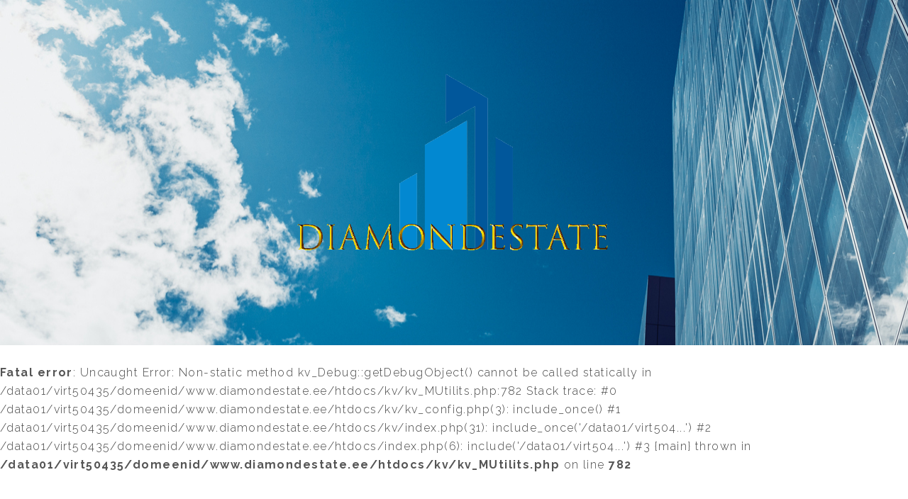

--- FILE ---
content_type: text/html; charset=UTF-8
request_url: http://diamondestate.ee/?&object_id=3080953
body_size: 747
content:
<!DOCTYPE HTML>
<!--
	Typify by TEMPLATED
	templated.co @templatedco
	Released for free under the Creative Commons Attribution 3.0 license (templated.co/license)
-->
<html>
	<head>
		<title>DiamondEstate</title>
		<meta charset="utf-8" />
		<meta name="viewport" content="width=device-width, initial-scale=1" />
		<!--[if lte IE 8]><script src="assets/js/ie/html5shiv.js"></script><![endif]-->
		<link rel="stylesheet" href="assets/css/main.css" />
		<!--[if lte IE 9]><link rel="stylesheet" href="assets/css/ie9.css" /><![endif]-->
	</head>
	<body>

		<!-- Banner -->
			<section id="banner">
				<a href="/"><img src="/images/logo.png" width="450" aling="left" alt=""/></a>
				<p>
						
						<!-- <ul><a href="est.html"><img src="images/est.png" width="56"  alt=""/></a>
						<a href="rus.html"><img src="images/rus.png" width="56"  alt=""/></a></ul> -->
						
					</p>
				<ul class="actions">
					
				</ul>
			</section>
<br />
<b>Fatal error</b>:  Uncaught Error: Non-static method kv_Debug::getDebugObject() cannot be called statically in /data01/virt50435/domeenid/www.diamondestate.ee/htdocs/kv/kv_MUtilits.php:782
Stack trace:
#0 /data01/virt50435/domeenid/www.diamondestate.ee/htdocs/kv/kv_config.php(3): include_once()
#1 /data01/virt50435/domeenid/www.diamondestate.ee/htdocs/kv/index.php(31): include_once('/data01/virt504...')
#2 /data01/virt50435/domeenid/www.diamondestate.ee/htdocs/index.php(6): include('/data01/virt504...')
#3 {main}
  thrown in <b>/data01/virt50435/domeenid/www.diamondestate.ee/htdocs/kv/kv_MUtilits.php</b> on line <b>782</b><br />
